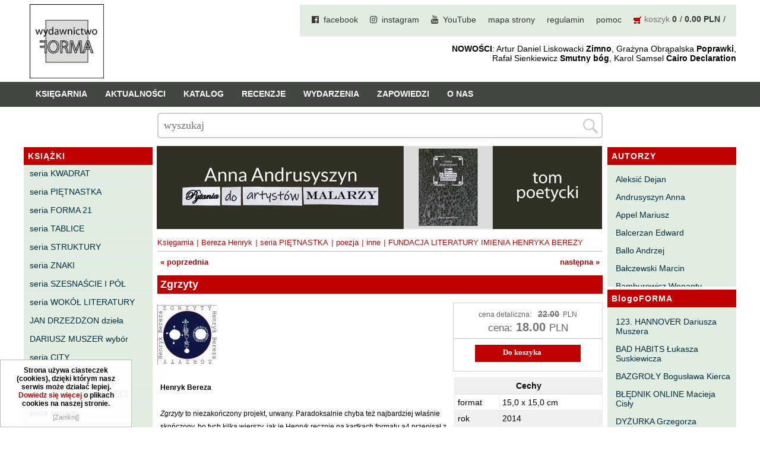

--- FILE ---
content_type: text/html; charset=utf-8
request_url: http://wforma.eu/313,zgrzyty.html
body_size: 12080
content:
<!DOCTYPE HTML>
<html lang="pl">
<head>
  <title>Zgrzyty - Wydawnictwo FORMA</title>
  <meta name="Language" content="pl" />
  <meta name="Description" content="Henryk Bereza Zgrzyty to niezakończony projekt, urwany. Paradoksalnie chyba też najbardziej właśnie skończony, bo tych kilka wierszy, jak je Henryk ręcznie na kartkach formatu a4 przepisał z różnych karteluszek i z drobnymi zmianami przepisał raz jeszcze, te 214 ..." />
    <meta name="Generator" content="Quick.Cart.Ext v6.7" />

  <meta name="viewport" content="width=device-width, initial-scale=1" />
  
  <link rel="stylesheet" href="font-awesome-4.7.0/css/font-awesome.min.css">
  <link href="https://fonts.googleapis.com/css?family=Open+Sans" rel="stylesheet"> 
 
  <link rel="stylesheet" href="templates/default/style.css?1702563758" />
  <link rel="stylesheet" href="templates/default/style-sliders.css?1641227820" />
  <link rel="shortcut icon" href="/favicon.ico" type="image/x-icon">
<link rel="icon" href="/favicon.ico" type="image/x-icon">

  <script src="plugins/jquery.min.js"></script>
  <script src="core/common.js?1641227640"></script>
  <script src="core/libraries/quick.box.js?1641227640"></script>
  <script>
    var aCF = {
      'txtToShort' : 'Zbyt mało tekstu',
      'sWarning' : 'Wypełnij poprawnie wymagane pola',
      'sEmail' : 'Podaj poprawny e-mail',
      'sInt' : 'Podaj poprawną wartość'
    };
  </script>
  <script type="text/javascript" src="plugins/jquery.jcontent.0.8.js?v=2"></script>
      <script type="text/javascript">
        $("document").ready(function(){
          $("div#productsSlider").jContent({
            orientation: "horizontal", 
            width: "85%", 
			height: "170px",
            duration: 2000,
            auto: true,
            direction: "next",
            pause_on_hover: true,
            pause: 5000}); 
        });
      </script><script type="text/javascript">$(function(){ backToTop(); });</script><script type="text/javascript" src="plugins/menu.js"> </script>
<script type="text/javascript">$( function(){simpleNotice( "Strona używa ciasteczek (cookies), dzięki którym nasz serwis może działać lepiej. <a href='polityka-cookies,7428.html'>Dowiedz się więcej</a> o plikach cookies na naszej stronie.", "Zamknij", "left-corner" );} );</script>
<link rel="stylesheet" href="templates/default/menu.css" />

<!-- Global site tag (gtag.js) - Google Analytics -->



</head>
<body id="product313">
<ul id="skiplinks">
  <li><a href="#menu1" tabindex="1">Przejdź do menu głównego</a></li>
  <li><a href="#content" tabindex="2">Przejdź do treści</a></li>
    <li><a href="#search" tabindex="3">Przejdź do wyszukiwarki</a></li>
    <li><a href="mapa-strony,21.html" tabindex="4">Przejdź do mapy strony</a></li>
  </ul>

<div id="container">
    <div id="header">
    <div id="head1">      <div class="container">
	         <div id="logo">          <div id="title"><a href="./" tabindex="5"><img src='templates/default/img/logo_forma_2021.png' alt='logo' /></a></div>
                 </div>  
				 
	  
    <div id="menu1"><ul>    <li class="l1">  <a href="facebook.html">facebook</a></li>    <li class="l2">  <a href="instagram.html">instagram</a></li>    <li class="l3">  <a href="youtube.html">YouTube</a></li>    <li class="l4">  <a href="mapa-strony,21.html">mapa strony</a></li>    <li class="l5">  <a href="regulamin,4.html">regulamin</a></li>    <li class="l6">  <a href="pomoc,5.html">pomoc</a></li>    <li class="lBasket">  <a href="koszyk,18.html">koszyk</a><span>&nbsp;<strong>0</strong></span><span>&nbsp;<strong>0.00 PLN</strong></span></li></ul></div>	<div id="slogan"><b>NOWOŚCI</b>: Artur Daniel Liskowacki <b>Zimno</b>, Grażyna Obrąpalska <b>Poprawki</b>,<br />Rafał Sienkiewicz <b>Smutny bóg</b>, Karol Samsel <b>Cairo Declaration</b></div>
      </div>
    </div>
    <div id="head2">	
	
      <div class="container">
       
		   
			
			<div id="menu2"><ul>    <li class="l1">  <a href="ksiegarnia,29.html">Księgarnia</a></li>    <li class="l2">  <a href="./">Aktualności</a></li>    <li class="l3">  <a href="katalog,31.html">Katalog</a></li>    <li class="l4">  <a href="recenzje,32.html">Recenzje</a></li>    <li class="l5">  <a href="wydarzenia,33.html">Wydarzenia</a></li>    <li class="l6">  <a href="zapowiedzi,30.html">Zapowiedzi</a></li>    <li class="lL">  <a href="o-nas,2.html">O nas</a></li></ul></div>			
					   			   
      </div>
	  
    </div> 

	
    <div id="head3">      <div class="container">
         
      </div>
    </div>
	
	
	
	<div id="mainPageForm"><div class="container">
		<form id="searchFormAdvanced"  class="main_page_form" action="wyniki-wyszukiwania,19.html" method="post">
              <fieldset>
                <legend>Search field </legend>
                        <input type="text" name="sPhrase" value="" class="input" size="20" id="searchField" maxlength="100" placeholder="wyszukaj"/>
                    <input type="submit" value="" class="submit"/>
                </div>
              </fieldset>
         </form>
		 </div>
		 
		 
		 
         </div>
		 
  </div>
  
  		  	        	
  
  <div id="body">
    <div class="container">

      <div id="column">            <a id="search" tabindex="-1"></a>
                        <form id="searchFormAdvanced" action="wyniki-wyszukiwania,19.html" method="post">
              <fieldset>
                <legend>Wyszukiwarka</legend>
                          <div class="phrase">
				<label for="searchField">szukaj</label>
                    <div id="searchFieldInput">
                        <input type="text" name="sPhrase" value="" class="input" size="20" id="searchField" maxlength="100" placeholder="Wyszukaj produkt"/>
                        <input type="submit" value="" class="submit" />
                    </div>

				</div>
                                <div class="prices"><label for="priceFrom">Cena od</label><input type="text" name="sPriceFrom" value="" class="input" size="5" maxlength="20" id="priceFrom" /><label for="priceTo">do</label><input type="text" name="sPriceTo" value="" class="input" size="5" maxlength="20" id="priceTo" /><input type="submit" value="szukaj &raquo;" class="submit hidden" /></div>
              </fieldset>
            </form><div id="menu3"><div class="type">KSIĄŻKI</div><ul>    <li class="l1">  <a href="seria-kwadrat,6.html">seria KWADRAT</a></li>    <li class="l2">  <a href="seria-pietnastka,260.html">seria PIĘTNASTKA</a></li>    <li class="l3">  <a href="seria-forma-21.html">seria FORMA 21</a></li>    <li class="l4">  <a href="seria-tablice,42.html">seria TABLICE</a></li>    <li class="l5">  <a href="seria-struktury.html">seria STRUKTURY</a></li>    <li class="l6">  <a href="seria-znaki.html">seria ZNAKI</a></li>    <li class="l7">  <a href="seria-szesnascie-i-pol.html">seria SZESNAŚCIE I PÓŁ</a></li>    <li class="l8">  <a href="seria-wokol-literatury,41.html">seria WOKÓŁ LITERATURY</a></li>    <li class="l9">  <a href="jan-drzezdzon-dziela.html">JAN DRZEŻDŻON dzieła</a></li>    <li class="l10">  <a href="dariusz-muszer-wybor.html">DARIUSZ MUSZER wybór</a></li>    <li class="l11">  <a href="seria-city,40.html">seria CITY</a></li>    <li class="l12">  <a href="seria-fioletowa,8.html">seria FIOLETOWA</a></li>    <li class="l13">  <a href="seria-forma-dla-dzieci.html">seria FORMA DLA DZIECI</a></li>    <li class="l14">  <a href="poza-seriami,44.html">poza seriami</a></li>    <li class="l15">  <a href="horror-groza-sf,1261.html">horror, groza, sf</a></li>    <li class="l16">  <a href="powiesc,958.html">powieść</a></li>    <li class="l17">  <a href="opowiadania,986.html">opowiadania</a></li>    <li class="l18">  <a href="poezja,959.html">poezja</a></li>    <li class="l19">  <a href="dramat,960.html">dramat</a></li>    <li class="l20">  <a href="eseje,961.html">eseje</a></li>    <li class="l21">  <a href="literaturoznawstwo,983.html">literaturoznawstwo</a></li>    <li class="l22">  <a href="biografie-wspomnienia,672.html">biografie, wspomnienia</a></li>    <li class="l23">  <a href="historia,984.html">historia</a></li>    <li class="l24">  <a href="bajki,43.html">bajki</a></li>    <li class="l25">  <a href="ksiazki-szczecinskie,261.html">książki szczecińskie</a></li>    <li class="l26">  <a href="inne,634.html">inne</a></li>    <li class="l27">  <a href="pocztowki,204.html">pocztówki</a></li>    <li class="l28">  <a href="fundacja-literatury-imienia-henryka-berezy.html">FUNDACJA LITERATURY IMIENIA HENRYKA BEREZY</a></li>    <li class="l29">  <a href="dom-kultury-„13-muz”.html">DOM KULTURY „13 MUZ”</a></li>    <li class="l30">  <a href="czas-przestrzen-tozsamosc,270.html">CZAS PRZESTRZEŃ TOŻSAMOŚĆ</a></li>    <li class="l31">  <a href="pomorskie-towarzystwo-historyczne,465.html">POMORSKIE TOWARZYSTWO HISTORYCZNE</a></li>    <li class="lL">  <a href="elewator,1378.html">eleWator</a></li></ul></div>      </div>
	  
	  
	  <div id="column2">
			<div id="menu4"><div class="type">AUTORZY</div><ul>    <li class="l1">  <a href="aleksic-dejan.html">Aleksić Dejan</a></li>    <li class="l2">  <a href="andrusyszyn-anna.html">Andrusyszyn Anna</a></li>    <li class="l3">  <a href="appel-mariusz.html">Appel Mariusz</a></li>    <li class="l4">  <a href="balcerzan-edward.html">Balcerzan Edward</a></li>    <li class="l5">  <a href="ballo-andrzej.html">Ballo Andrzej</a></li>    <li class="l6">  <a href="balczewski-marcin,45.html">Bałczewski Marcin</a></li>    <li class="l7">  <a href="bamburowicz-wenanty.html">Bamburowicz Wenanty</a></li>    <li class="l8">  <a href="bawolek-waldemar,46.html">Bawołek Waldemar</a></li>    <li class="l9">  <a href="bereza-henryk,37.html">Bereza Henryk</a></li>    <li class="l10">  <a href="berezin-kostia,385.html">Berezin Kostia</a></li>    <li class="l11">  <a href="bielawa-jacek.html">Bielawa Jacek</a></li>    <li class="l12">  <a href="biernacka-alina.html">Biernacka Alina</a></li>    <li class="l13">  <a href="bieszczad-maciej.html">Bieszczad Maciej</a></li>    <li class="l14">  <a href="bigoszewska-maria.html">Bigoszewska Maria</a></li>    <li class="l15">  <a href="bitner-dariusz,35.html">Bitner Dariusz</a></li>    <li class="l16">  <a href="blahy-jaroslaw,47.html">Błahy Jarosław</a></li>    <li class="l17">  <a href="bouvier-nicolas.html">Bouvier Nicolas</a></li>    <li class="l18">  <a href="brakoniecki-kazimierz,546.html">Brakoniecki Kazimierz</a></li>    <li class="l19">  <a href="chojnacki-roman.html">Chojnacki Roman</a></li>    <li class="l20">  <a href="chojnowski-zbigniew.html">Chojnowski Zbigniew</a></li>    <li class="l21">  <a href="cichowlas-robert.html">Cichowlas Robert</a></li>    <li class="l22">  <a href="cieplinski-roman,774.html">Ciepliński Roman</a></li>    <li class="l23">  <a href="cislo-maciej.html">Cisło Maciej</a></li>    <li class="l24">  <a href="czaplewski-wojciech.html">Czaplewski Wojciech</a></li>    <li class="l25">  <a href="czuku-marek,1334.html">Czuku Marek</a></li>    <li class="l26">  <a href="cwiklinski-krzysztof,48.html">Ćwikliński Krzysztof</a></li>    <li class="l27">  <a href="dalasinski-tomasz.html">Dalasiński Tomasz</a></li>    <li class="l28">  <a href="dabrowski-krzysztof-t.html">Dąbrowski Krzysztof T.</a></li>    <li class="l29">  <a href="drobnik-lukasz,49.html">Drobnik Łukasz</a></li>    <li class="l30">  <a href="drzewucki-janusz.html">Drzewucki Janusz</a></li>    <li class="l31">  <a href="drzezdzon-jan.html">Drzeżdżon Jan</a></li>    <li class="l32">  <a href="fajfer-kazimierz.html">Fajfer Kazimierz</a></li>    <li class="l33">  <a href="fajfer-zenon.html">Fajfer Zenon</a></li>    <li class="l34">  <a href="filipowski-michal.html">Filipowski Michał</a></li>    <li class="l35">  <a href="fluks-piotr.html">Fluks Piotr</a></li>    <li class="l36">  <a href="frajlich-anna,477.html">Frajlich Anna</a></li>    <li class="l37">  <a href="franczak-jerzy.html">Franczak Jerzy</a></li>    <li class="l38">  <a href="frenger-marek,50.html">Frenger Marek</a></li>    <li class="l39">  <a href="gedroyc-krzysztof,34.html">Gedroyć Krzysztof</a></li>    <li class="l40">  <a href="glen-adrian.html">Gleń Adrian</a></li>    <li class="l41">  <a href="gondek-katarzyna.html">Gondek Katarzyna</a></li>    <li class="l42">  <a href="gorszewski-pawel,258.html">Gorszewski Paweł</a></li>    <li class="l43">  <a href="grodecki-andrzej,104.html">Grodecki Andrzej</a></li>    <li class="l44">  <a href="gryko-krzysztof.html">Gryko Krzysztof</a></li>    <li class="l45">  <a href="guillevic.html">Guillevic</a></li>    <li class="l46">  <a href="gwiazda-elmerych-malgorzata.html">Gwiazda-Elmerych Małgorzata</a></li>    <li class="l47">  <a href="helbig-brygida,51.html">Helbig Brygida</a></li>    <li class="l48">  <a href="hoffmann-krzysztof.html">Hoffmann Krzysztof</a></li>    <li class="l49">  <a href="holden-gojtowski-jarek.html">Holden Gojtowski Jarek</a></li>    <li class="l50">  <a href="hrynacz-tomasz,259.html">Hrynacz Tomasz</a></li>    <li class="l51">  <a href="jakob-lech-m,52.html">Jakób Lech M.</a></li>    <li class="l52">  <a href="jakubowski-jaroslaw.html">Jakubowski Jarosław</a></li>    <li class="l53">  <a href="jakubowski-pawel,53.html">Jakubowski Paweł</a></li>    <li class="l54">  <a href="jasina-zbigniew,736.html">Jasina Zbigniew</a></li>    <li class="l55">  <a href="jocher-waldemar.html">Jocher Waldemar</a></li>    <li class="l56">  <a href="jonaszko-jolanta.html">Jonaszko Jolanta</a></li>    <li class="l57">  <a href="juzyszyn-wojciech.html">Juzyszyn Wojciech</a></li>    <li class="l58">  <a href="kain-dawid,54.html">Kain Dawid</a></li>    <li class="l59">  <a href="kalenin-magdalena.html">Kalenin Magdalena</a></li>    <li class="l60">  <a href="kaminski-gabriel-leonard.html">Kamiński Gabriel Leonard</a></li>    <li class="l61">  <a href="kaniecka-mazurek-anna.html">Kaniecka-Mazurek Anna</a></li>    <li class="l62">  <a href="kantor-peter.html">Kántor Péter</a></li>    <li class="l63">  <a href="keineg-paol.html">Keineg Paol</a></li>    <li class="l64">  <a href="kemeny-istvan.html">Kemény István</a></li>    <li class="l65">  <a href="kepinski-piotr.html">Kępiński Piotr</a></li>    <li class="l66">  <a href="kepisty-iwona,55.html">Kępisty Iwona</a></li>    <li class="l67">  <a href="kierc-boguslaw,377.html">Kierc Bogusław</a></li>    <li class="l68">  <a href="klera-wiktoria,478.html">Klera Wiktoria</a></li>    <li class="l69">  <a href="kleczar-wojciech.html">Klęczar Wojciech</a></li>    <li class="l70">  <a href="kopacki-andrzej.html">Kopacki Andrzej</a></li>    <li class="l71">  <a href="kosiorowski-zbigniew.html">Kosiorowski Zbigniew</a></li>    <li class="l72">  <a href="kryszak-janusz.html">Kryszak Janusz</a></li>    <li class="l73">  <a href="ksiezyk-jaroslaw,8049.html">Księżyk Jarosław</a></li>    <li class="l74">  <a href="kuznicki-slawomir.html">Kuźnicki Sławomir</a></li>    <li class="l75">  <a href="kyrcz-jr-kazimierz.html">Kyrcz Jr Kazimierz</a></li>    <li class="l76">  <a href="latawiec-boguslawa.html">Latawiec Bogusława</a></li>    <li class="l77">  <a href="laufer-pawel,386.html">Laufer Paweł</a></li>    <li class="l78">  <a href="le-men-yvon.html">Le Men Yvon</a></li>    <li class="l79">  <a href="lech-joanna.html">Lech Joanna</a></li>    <li class="l80">  <a href="lenc-ryszard.html">Lenc Ryszard</a></li>    <li class="l81">  <a href="ligeza-wojciech.html">Ligęza Wojciech</a></li>    <li class="l82">  <a href="lime-franciszek.html">Lime Franciszek</a></li>    <li class="l83">  <a href="lipinski-zdzislaw.html">Lipiński Zdzisław</a></li>    <li class="l84">  <a href="liskowacki-artur-daniel,58.html">Liskowacki Artur Daniel</a></li>    <li class="l85">  <a href="lisowski-krzysztof.html">Lisowski Krzysztof</a></li>    <li class="l86">  <a href="maciejewski-krzysztof,877.html">Maciejewski Krzysztof</a></li>    <li class="l87">  <a href="maj-marek.html">Maj Marek</a></li>    <li class="l88">  <a href="majzel-tomasz,56.html">Majzel Tomasz</a></li>    <li class="l89">  <a href="malzahn-milka-o,57.html">Malzahn Miłka O.</a></li>    <li class="l90">  <a href="maslowiecka-agnieszka,878.html">Masłowiecka Agnieszka</a></li>    <li class="l91">  <a href="maslanek-jaroslaw.html">Maślanek Jarosław</a></li>    <li class="l92">  <a href="matlachowska-pala-joanna.html">Matlachowska-Pala Joanna</a></li>    <li class="l93">  <a href="michalowski-piotr,874.html">Michałowski Piotr</a></li>    <li class="l94">  <a href="mickiewicz-anna-maria.html">Mickiewicz Anna Maria</a></li>    <li class="l95">  <a href="mieczyslavsky-rafal,59.html">Mieczysłavsky Rafał</a></li>    <li class="l96">  <a href="mirahina-agnieszka.html">Mirahina Agnieszka</a></li>    <li class="l97">  <a href="mrozek-miroslaw.html">Mrozek Mirosław</a></li>    <li class="l98">  <a href="muszer-dariusz,60.html">Muszer Dariusz</a></li>    <li class="l99">  <a href="niewrzeda-krzysztof,61.html">Niewrzęda Krzysztof</a></li>    <li class="l100">  <a href="nowakowska-ewa-elzbieta,324.html">Nowakowska Ewa Elżbieta</a></li>    <li class="l101">  <a href="nowakowski-cezary.html">Nowakowski Cezary</a></li>    <li class="l102">  <a href="nowakowski-jakub.html">Nowakowski Jakub</a></li>    <li class="l103">  <a href="obrapalska-grazyna.html">Obrąpalska Grażyna</a></li>    <li class="l104">  <a href="olak-elzbieta.html">Olak Elżbieta</a></li>    <li class="l105">  <a href="olsinska-halszka.html">Olsińska Halszka</a></li>    <li class="l106">  <a href="orzel-pawel,62.html">Orzeł Paweł</a></li>    <li class="l107">  <a href="pacukiewicz-marek.html">Pacukiewicz Marek</a></li>    <li class="l108">  <a href="pawlowski-jakub-michal.html">Pawłowski Jakub Michał</a></li>    <li class="l109">  <a href="piaskowska-majzel-miroslawa.html">Piaskowska-Majzel Mirosława</a></li>    <li class="l110">  <a href="pietrzak-tomasz.html">Pietrzak Tomasz</a></li>    <li class="l111">  <a href="plader-halina,891.html">Pląder Halina</a></li>    <li class="l112">  <a href="poludniak-malgorzata.html">Południak Małgorzata</a></li>    <li class="l113">  <a href="przybos-uta.html">Przyboś Uta</a></li>    <li class="l114">  <a href="przywara-pawel,63.html">Przywara Paweł</a></li>    <li class="l115">  <a href="rajmus-gustaw.html">Rajmus Gustaw</a></li>    <li class="l116">  <a href="raszka-helena,737.html">Raszka Helena</a></li>    <li class="l117">  <a href="rautman-szczepanska-agnieszka.html">Rautman-Szczepańska Agnieszka</a></li>    <li class="l118">  <a href="roca-juan-manuel.html">Roca Juan Manuel</a></li>    <li class="l119">  <a href="ryst-dorota.html">Ryst Dorota</a></li>    <li class="l120">  <a href="samsel-karol.html">Samsel Karol</a></li>    <li class="l121">  <a href="sarna-pawel.html">Sarna Paweł</a></li>    <li class="l122">  <a href="sasinowski-alan,65.html">Sasinowski Alan</a></li>    <li class="l123">  <a href="sawicki-bartosz.html">Sawicki Bartosz</a></li>    <li class="l124">  <a href="sienkiewicz-rafal.html">Sienkiewicz Rafał</a></li>    <li class="l125">  <a href="sienkiewicz-wilowska-julia-anastazja.html">Sienkiewicz Wilowska Julia Anastazja</a></li>    <li class="l126">  <a href="skrendo-andrzej.html">Skrendo Andrzej</a></li>    <li class="l127">  <a href="sobol-eugeniusz.html">Sobol Eugeniusz</a></li>    <li class="l128">  <a href="sonnenberg-ewa.html">Sonnenberg Ewa</a></li>    <li class="l129">  <a href="stamm-wojciech.html">Stamm Wojciech</a></li>    <li class="l130">  <a href="stefaniuk-tomasz.html">Stefaniuk Tomasz</a></li>    <li class="l131">  <a href="strumyk-grzegorz,66.html">Strumyk Grzegorz</a></li>    <li class="l132">  <a href="suskiewicz-lukasz,67.html">Suskiewicz Łukasz</a></li>    <li class="l133">  <a href="suwinski-bartosz.html">Suwiński Bartosz</a></li>    <li class="l134">  <a href="szaruga-leszek,68.html">Szaruga Leszek</a></li>    <li class="l135">  <a href="szolc-izabela.html">Szolc Izabela</a></li>    <li class="l136">  <a href="szopa-lukasz,69.html">Szopa Łukasz</a></li>    <li class="l137">  <a href="szymanski-wieslaw,384.html">Szymański Wiesław</a></li>    <li class="l138">  <a href="tabaczynski-michal.html">Tabaczyński Michał</a></li>    <li class="l139">  <a href="tanski-pawel.html">Tański Paweł</a></li>    <li class="l140">  <a href="timoszyk-inka.html">Timoszyk Inka</a></li>    <li class="l141">  <a href="tkaczyszyn-dycki-eugeniusz.html">Tkaczyszyn-Dycki Eugeniusz</a></li>    <li class="l142">  <a href="tomicki-grzegorz.html">Tomicki Grzegorz</a></li>    <li class="l143">  <a href="towianska-michalska-maria.html">Towiańska-Michalska Maria</a></li>    <li class="l144">  <a href="trusewicz-michal.html">Trusewicz Michał</a></li>    <li class="l145">  <a href="turczynski-andrzej,127.html">Turczyński Andrzej</a></li>    <li class="l146">  <a href="twardochleb-bogdan.html">Twardochleb Bogdan</a></li>    <li class="l147">  <a href="ulman-anatol,1083.html">Ulman Anatol</a></li>    <li class="l148">  <a href="walczak-emilia.html">Walczak Emilia</a></li>    <li class="l149">  <a href="waligorska-zuzanna,94.html">Waligórska Zuzanna</a></li>    <li class="l150">  <a href="waligorski-milosz.html">Waligórski Miłosz</a></li>    <li class="l151">  <a href="waniek-henryk.html">Waniek Henryk</a></li>    <li class="l152">  <a href="warchol-marek.html">Warchoł Marek</a></li>    <li class="l153">  <a href="wasilewski-andrzej,70.html">Wasilewski Andrzej</a></li>    <li class="l154">  <a href="wasilonek-krzysztof,71.html">Wasilonek Krzysztof</a></li>    <li class="l155">  <a href="wernikowski-slawomir.html">Wernikowski Sławomir</a></li>    <li class="l156">  <a href="white-kenneth.html">White Kenneth</a></li>    <li class="l157">  <a href="wieseltier-alex.html">Wieseltier Alex</a></li>    <li class="l158">  <a href="wisniewski-marek,277.html">Wiśniewski Marek</a></li>    <li class="l159">  <a href="wojciechowicz-zbigniew,892.html">Wojciechowicz Zbigniew</a></li>    <li class="l160">  <a href="wojciechowski-andrzej.html">Wojciechowski Andrzej</a></li>    <li class="l161">  <a href="wojcik-bartosz,72.html">Wójcik Bartosz</a></li>    <li class="l162">  <a href="wroblewski-grzegorz,73.html">Wróblewski Grzegorz</a></li>    <li class="l163">  <a href="wroblewski-maciej,96.html">Wróblewski Maciej</a></li>    <li class="l164">  <a href="zamyslowski-wojciech.html">Zamysłowski Wojciech</a></li>    <li class="l165">  <a href="zawadski-jurij.html">Zawadski Jurij</a></li>    <li class="l166">  <a href="zdrodowski-adam.html">Zdrodowski Adam</a></li>    <li class="l167">  <a href="zegadlo-marcin.html">Zegadło Marcin</a></li>    <li class="l168">  <a href="zelwan-marta,64.html">Zelwan Marta</a></li>    <li class="l169">  <a href="zimny-patryk,1182.html">Zimny Patryk</a></li>    <li class="l170">  <a href="zubinski-tadeusz,74.html">Zubiński Tadeusz</a></li>    <li class="l171">  <a href="zwilnian-grabowski-tadeusz,75.html">Zwilnian-Grabowski Tadeusz</a></li>    <li class="l172">  <a href="zulinski-leszek.html">Żuliński Leszek</a></li>    <li class="lL">  <a href="zymla-marek.html">Żymła Marek</a></li></ul></div><div id="menu6"><div class="type">BlogoFORMA</div><ul>    <li class="l1">  <a href="123-hannover-dariusza-muszera.html">123. HANNOVER Dariusza Muszera</a></li>    <li class="l2">  <a href="bad-habits-lukasza-suskiewicza.html">BAD HABITS Łukasza Suskiewicza</a></li>    <li class="l3">  <a href="bazgroly-boguslawa-kierca.html">BAZGROŁY Bogusława Kierca</a></li>    <li class="l4">  <a href="blednik-online-macieja-cisly.html">BŁĘDNIK ONLINE Macieja Cisły</a></li>    <li class="l5">  <a href="dyzurka-grzegorza-strumyka.html">DYŻURKA Grzegorza Strumyka</a></li>    <li class="l6">  <a href="gawedy-panszczyzniane-michala-tabaczynskiego.html">GAWĘDY PAŃSZCZYŹNIANE Michała Tabaczyńskiego</a></li>    <li class="l7">  <a href="machniecia-macieja-wroblewskiego.html">MACHNIĘCIA Macieja Wróblewskiego</a></li>    <li class="l8">  <a href="malomiasteczkowe-zrywy-zbigniewa-wojciechowicza.html">MAŁOMIASTECZKOWE ZRYWY Zbigniewa Wojciechowicza</a></li>    <li class="l9">  <a href="notes-karola-samsela.html">NOTES Karola Samsela</a></li>    <li class="l10">  <a href="pismo-szybkie-marty-zelwan.html">PISMO SZYBKIE Marty Zelwan</a></li>    <li class="l11">  <a href="planeta-ewy-sonnenberg.html">PLANETA Ewy Sonnenberg</a></li>    <li class="l12">  <a href="poniewczasie-eugeniusz-tkaczyszyn-dycki.html">PONIEWCZASIE. Eugeniusz Tkaczyszyn-Dycki</a></li>    <li class="l13">  <a href="popnarracje-lukasza-drobnika.html">POPNARRACJE Łukasza Drobnika</a></li>    <li class="l14">  <a href="pozwalam-sobie-na-wiersz-tomasza-majzela.html">POZWALAM SOBIE NA WIERSZ Tomasza Majzela</a></li>    <li class="l15">  <a href="proby-zapisu-malgorzaty-poludniak.html">PRÓBY ZAPISU Małgorzaty Południak</a></li>    <li class="l16">  <a href="purpura-izabeli-szolc.html">PURPURA Izabeli Szolc</a></li>    <li class="l17">  <a href="sylwa-o-smaku-litu-wojciecha-zamyslowskiego.html">SYLWA O SMAKU LITU Wojciecha Zamysłowskiego</a></li>    <li class="l18">  <a href="wedrowniczek-marka-czuku.html">WĘDROWNICZEK Marka Czuku</a></li>    <li class="l19">  <a href="wedrowki-niewedrujacego-ryszarda-lenca.html">WĘDRÓWKI NIEWĘDRUJĄCEGO Ryszarda Lenca</a></li>    <li class="lL">  <a href="z-dala-od-zgielku-tadeusza-zubinskiego.html">Z DALA OD ZGIEŁKU Tadeusza Zubińskiego</a></li></ul></div><div class="box" id="box2">
          <div class="type">nowości 2025</div><div class="content"><p>Maria Bigoszewska <em><strong><a href="gwiezdne-zwierzeta.html">Gwiezdne zwierzęta</a></strong></em><br /><br />Jan Drzeżdżon <em><strong><a href="rotardania.html">Rotardania</a></strong></em><br /><br />Anna Frajlich <strong><em><a href="pyl-(wiersze-zebrane-tom-3).html">Pył [wiersze zebrane. tom 3]</a></em></strong><br /><br />Tomasz Hrynacz <em><strong><a href="corto-muso.html">Corto muso</a></strong></em><br /><br />Jarosław Jakubowski <strong><em><a href="zywolapka.html">Żywołapka</a></em></strong><br /><br />Wojciech Juzyszyn <em><strong><a href="efemerofit.html">Efemerofit</a></strong></em><br /><br />Bogusław Kierc <em><strong><a href="nie-ma-mowy.html">Nie ma mowy</a></strong></em><br /><br />Andrzej Kopacki <em><strong><a href="agrygent.html">Agrygent</a></strong></em><br /><br />Zbigniew Kosiorowski <strong><em><a href="nawrot.html">Nawrót</a></em></strong><br /><br />Kazimierz Kyrcz Jr <em><strong><a href="punk-ogito-na-grzybach.html">Punk Ogito na grzybach</a></strong></em><br /><br />Artur Daniel Liskowacki <strong><em><a href="zimno.html">Zimno</a></em></strong><br /><br />Grażyna Obrąpalska <strong><em><a href="poprawki.html">Poprawki</a></em></strong><br /><br />Jakub Michał Pawłowski <strong><em><a href="agrestowe-sny.html">Agrestowe sny</a></em></strong><br /><br />Uta Przyboś <strong><em><a href="coraz.html">Coraz</a></em></strong><br /><br />Gustaw Rajmus <em><strong><a href="krolestwa.html">Królestwa</a></strong></em><br /><br />Rafał Sienkiewicz <em><strong><a href="smutny-bog.html">Smutny bóg</a></strong></em><br /><br />Karol Samsel <em><strong><a href="autodafe-8.html">Autodafe 8</a></strong></em><br /><br />Karol Samsel <em><strong><a href="cairo-declaration.html">Cairo Declaration</a></strong></em><br /><br />Andrzej Wojciechowski <strong><em><a href="nedza-do-calowania.html">Nędza do całowania</a></em></strong><br /><br /></p></div></div><div class="box" id="box1">
          <div class="type">książki z 2024</div><div class="content"><p>Anna Andrusyszyn <em><strong><a href="pytania-do-artystow-malarzy.html">Pytania do artystów malarzy</a></strong></em><br /><br />Edward Balcerzan <em><strong><a href="domysly.html">Domysły</a></strong></em><br /><br />Henryk Bereza <em><strong><a href="epistoly-2.html">Epistoły 2</a></strong></em><br /><br />Roman Ciepliński <em><strong><a href="nogami-do-gory.html">Nogami do góry</a></strong></em><br /><br />Janusz Drzewucki <strong><em><a href="chwile-pewnosci-teksty-o-prozie-3.html">Chwile pewności. Teksty o prozie 3</a></em></strong><br /><br />Anna Frajlich <em><strong><a href="odrastamy-od-drzewa.html">Odrastamy od drzewa</a></strong></em><br /><br />Adrian Gleń <em><strong><a href="i.html">I</a></strong></em><br /><br />Guillevic <em><strong><a href="mieszkancy-swiatla.html">Mieszkańcy światła</a></strong></em><br /><br />Gabriel Leonard Kamiński <strong><em><a href="wroclawska-abrakadabra.html">Wrocławska Abrakadabra</a></em></strong><br /><br />Wojciech Ligęza <strong><em><a href="drugi-nurt-o-poetach-polskiej-dwudziestowiecznej-emigracji.html">Drugi nurt. O poetach polskiej dwudziestowiecznej emigracji</a></em></strong><br /><br />Zdzisław Lipiński <em><strong><a href="krople.html">Krople</a></strong></em><br /><br />Krzysztof Maciejewski <em><strong><a href="dwadziescia-jeden.html">Dwadzieścia jeden</a></strong></em><br /><br />Tomasz Majzel <em><strong><a href="czesci.html">Części</a></strong></em><br /><br />Joanna Matlachowska-Pala <strong><em><a href="w-chmurach-swiatla.html">W chmurach światła</a></em></strong><br /><br />Piotr Michałowski <em><strong><a href="urbs-ex-nihilo-raport-z-porzuconego-miasta.html">Urbs ex nihilo. Raport z porzuconego miasta</a></strong></em><br /><br />Anna Maria Mickiewicz <strong><em><a href="listy-z-londynu.html">Listy z Londynu</a></em></strong><br /><br />Karol Samsel <em><strong><a href="autodafe-7.html">Autodafe 7</a></strong></em><br /><br />Henryk Waniek <strong><em><a href="notatnik-i-modlitewnik-drogowy-iii.html">Notatnik i modlitewnik drogowy III</a></em></strong><br /><br />Marek Warchoł <strong><em><a href="bezdzien.html">Bezdzień</a></em></strong><br /><br />Andrzej Wojciechowski <strong><em><a href="zdychota-wiersze-wybrane.html">Zdychota. Wiersze wybrane</a></em></strong><br /><br /></p></div></div>      </div>
	  
	  
      <div id="content">
	  

	  
	  
	  
        <div id="banner0" class="banner"><a href=",270,banners.html"><img src="files/pytania_do_artystow_baner.jpg" alt="http://www.wforma.eu/pytania-do-artystow-malarzy.html" title="http://www.wforma.eu/pytania-do-artystow-malarzy.html" /></a></div><div id="forMobile"></div>
<div id="product">
  <script type="text/javascript">
    var sTitle = "Zgrzyty";
    var fPrice = Math.abs( "18.00" );
      </script><div class="breadcrumb"><a href="ksiegarnia,29.html">Księgarnia</a><em>|</em><a href="bereza-henryk,37.html">Bereza Henryk</a><em>|</em><a href="seria-pietnastka,260.html">seria PIĘTNASTKA</a><em>|</em><a href="poezja,959.html">poezja</a><em>|</em><a href="inne,634.html">inne</a><em>|</em><a href="fundacja-literatury-imienia-henryka-berezy.html">FUNDACJA LITERATURY IMIENIA HENRYKA BEREZY</a></div>  <ul id="prevNext"> 
    <li class="prev"><a href="36,zgrzewka-pandory.html">« poprzednia</a></li>    <li class="next"><a href="211,zgloski.html">następna »</a></li>    
  </ul>
  <h1>Zgrzyty</h1><ul class="imagesList" id="imagesList1"><li class="lL"><a href="files/zgrzyty.jpg" class="quickbox[313]" title=""><img src="files/100/zgrzyty.jpg" alt="" /></a></li></ul><div id="box">        <div id="price"><div class="priceOld"><em>cena detaliczna:</em><strong id="priceOldValue">22.00</strong><span>PLN</span></div><em>cena:</em><strong id="priceValue">18.00</strong><span>PLN</span></div>        <form action="koszyk,18.html" method="post" id="addBasket" class="form">
          <fieldset>
                        <legend>Do koszyka</legend>
            <input type="hidden" name="iProductAdd" value="313" />
            <input type="hidden" name="iQuantity" value="1" />
            <input type="submit" value="Do koszyka" class="submit" />
          </fieldset>
        </form></div><table id="features"><caption>Zgrzyty - Cechy</caption><thead><tr><td colspan="2">Cechy</td></tr></thead><tbody><tr class="l1"><th scope="row">format</th><td>15,0 x 15,0 cm</td></tr><tr class="l0"><th scope="row">rok</th><td>2014</td></tr><tr class="l1"><th scope="row">strony</th><td>52</td></tr><tr class="l0"><th scope="row">oprawa</th><td>broszurowa ze skrzydełkami</td></tr><tr class="l1"><th scope="row">ISBN</th><td>978-83-63316-71-6</td></tr><tr class="l0"><th scope="row">wydanie</th><td>1</td></tr><tr class="l1"><th scope="row">zdjęcia</th><td>Andrzej Fogtt, Krzysztof Konopka</td></tr><tr class="l0"><th scope="row">grafiki</th><td>Andrzej Fogtt</td></tr><tr class="l1"><th scope="row">posłowie</th><td>Bohdan Zadura</td></tr><tr class="l0"><th scope="row">redakcja</th><td>Paweł Orzeł, Bohdan Zadura</td></tr><tr class="l1"><th scope="row">korekta</th><td>Anna Nowakowska</td></tr><tr class="l0"><th scope="row">wydaw-nictwo</th><td>FORMA</td></tr><tr class="l1"><th scope="row">wydano z</th><td>Fundacja Literatury imienia Henryka Berezy</td></tr><tr class="l0"><th scope="row">e-book (pdf) ISBN</th><td>978-83-63316-72-3</td></tr></tbody></table><div class="content" id="productDescription"><p><span style="font-size: 12px;"><span style="font-family: verdana,geneva,sans-serif;"><strong style="color: #000000; font-family: verdana, geneva, sans-serif; line-height: 14.295599937438965px;">Henryk Bereza</strong><br style="color: #000000; font-family: verdana, geneva, sans-serif; line-height: 14.295599937438965px;" /> <br style="color: #000000; font-family: verdana, geneva, sans-serif; line-height: 14.295599937438965px;" /> <em>Zgrzyty</em> to niezakończony projekt, urwany. Paradoksalnie chyba też najbardziej właśnie skończony, bo tych kilka wierszy, jak je Henryk ręcznie na kartkach formatu a4 przepisał z różnych karteluszek i z drobnymi zmianami przepisał raz jeszcze, te 214 wersów, można czytać jak poemat. Najbardziej chyba zbuntowany, obrazoburczy, polemiczny, najbardziej gorzki. Można powiedzieć, że Henryk Bereza przestaje w <em>Zgrzytach</em> przejmować się względami tzw. dobrego smaku, że trochę te zgrzyty są po to, żeby zmierzyć się z sytuacjami bardziej skandalicznymi (...), z sytuacjami być może w pewien sposób najważniejszymi w jego życiu. Można powiedzieć, że jest tu bezkompromisowo szczery, odważny odwagą prawdomówności starego, stojącego nad grobem człowieka.<br /> <strong><em>Bohdan Zadura</em></strong><br /> <br /> <br /> <strong style="color: #000000; font-family: Verdana, Arial, sans-serif; font-size: 13px; line-height: 14.28125px;">recenzje</strong><span style="color: #000000; line-height: 14.28125px;"> i </span><strong style="color: #000000; font-family: Verdana, Arial, sans-serif; font-size: 13px; line-height: 14.28125px;">noty</strong><span style="color: #000000; line-height: 14.28125px;">:<br /> --- <a href="-hierofania-zgrzytow-henryka-berezy-arterie-2-2015.html">"Hierofania &gt;&gt;Zgrzytów Henryka Berezy", Arterie, 2/2015</a><br /> --- <a href="-metafizycznie-z-niczego-w-niczym--http-szelestkartekpl-22102015.html">"Metafizycznie / z niczego w niczym"..., http://szelestkartek.pl, 22.10.2015</a><br /> --- <a href="-zgrzyty-http-fundacja-fkapl-27082015.html">"Zgrzyty", http://fundacja-fka.pl, 27.08.2015</a><br /> --- <a href="-niech-sobie-trwa-elewator-4-2014.html">"Niech sobie trwa", eleWator, 4/2014</a><br /> --- <a href="-zeszyty-przez-zgrzyty-kurier-szczecinski-17072014.html">"Zeszyty przez zgrzyty", Kurier Szczeciński, 17.07.2014</a></span><br style="color: #000000; font-family: verdana, geneva, sans-serif; line-height: 14.295599937438965px;" /> <span style="color: #000000; line-height: 14.295599937438965px;">--- <a href="-zgrzyty-http-annasikorskablogspotcom-15072014.html">"Zgrzyty", http://annasikorska.blogspot.com, 15.07.2014</a><br /> --- <a href="-sa-wyjatki!-wwwlatarnia-morskaeu-14072014.html">"Są wyjątki!", www.latarnia-morska.eu, 14.07.2014</a></span></span></span></p></div><div id="crossSell"><h3>Osoby, które kupiły ten produkt kupiły także:</h3><ul><li class="l1"><div class="name"><a href="26,wypiski.html">Wypiski</a></div><div class="price"><em>cena:</em><strong>27.00</strong><span>PLN</span></div></li><li class="l2"><div class="name"><a href="211,zgloski.html">Zgłoski</a></div><div class="price"><em>cena:</em><strong>18.00</strong><span>PLN</span></div></li><li class="l3"><div class="name"><a href="94,wzgledy.html">Względy</a></div><div class="price"><em>cena:</em><strong>18.00</strong><span>PLN</span></div></li><li class="lL"><div class="name"><a href="rzeznik-z-niebuszewa.html">Rzeźnik z Niebuszewa</a></div><div class="price"><em>cena:</em><strong>23.00</strong><span>PLN</span></div></li></ul></div><div id="productsRelated"><h3>Polecamy także:</h3><ul><li class="l1 column1"><div class="photo"><a href="30,nic-a-nic.html" tabindex="-1"><img src="files/50/nic_a_nic[1].jpg" alt="nic_a_nic[1].jpg" /></a></div><div class="name"><a href="30,nic-a-nic.html">Nic a nic</a></div></li><li class="l2 column0"><div class="photo"><a href="26,wypiski.html" tabindex="-1"><img src="files/100/Wypiski.jpg" alt="Wypiski.jpg" /></a></div><div class="name"><a href="26,wypiski.html">Wypiski</a></div><div class="price"><em>cena:</em><strong>27.00</strong><span>PLN</span></div></li><li class="l3 column0"><div class="photo"><a href="94,wzgledy.html" tabindex="-1"><img src="files/50/Wzgledy.jpg" alt="Wzgledy.jpg" /></a></div><div class="name"><a href="94,wzgledy.html">Względy</a></div><div class="price"><em>cena:</em><strong>18.00</strong><span>PLN</span></div></li><li class="l4 column1"><div class="photo"><a href="211,zgloski.html" tabindex="-1"><img src="files/50/zgloski.jpg" alt="zgloski.jpg" /></a></div><div class="name"><a href="211,zgloski.html">Zgłoski</a></div><div class="price"><em>cena:</em><strong>18.00</strong><span>PLN</span></div></li><li class="l5 column0"><div class="photo"><a href="254,laka-wiecznego-istnienia.html" tabindex="-1"><img src="files/50/laka_w_i.jpg" alt="laka_w_i.jpg" /></a></div><div class="name"><a href="254,laka-wiecznego-istnienia.html">Łąka wiecznego istnienia</a></div><div class="price"><em>cena:</em><strong>18.00</strong><span>PLN</span></div></li><li class="l6 column0"><div class="photo"><a href="260,zywioly.html" tabindex="-1"><img src="files/100/zywioly.jpg" alt="zywioly.jpg" /></a></div><div class="name"><a href="260,zywioly.html">Żywioły</a></div><div class="price"><em>cena:</em><strong>27.00</strong><span>PLN</span></div></li></ul></div><ul id="socialButtons"><li class="title">Dodaj link do:</li><li class="social5"><a href="http://www.facebook.com/sharer.php?u=http%3A%2F%2Fwforma.eu%2F313%2Czgrzyty.html&amp;t=Zgrzyty" title=""><img src="templates/default/img/social_facebook.com.gif" alt="facebook.com" /></a></li><li class="social7"><script src="//platform.twitter.com/widgets.js"></script>
          <div class="tweet"><a href="https://twitter.com/share?url=http://wforma.eu/313,zgrzyty.html&amp;count=none" class="twitter-share-button">Tweet</a></div></li></ul></div>
        <div id="options"><div class="print"><a href="javascript:window.print();">drukuj</a></div><div class="back"><a href="javascript:history.back();">&laquo; powrót</a></div></div>
      </div>
    <div id="backToTop">
        <a href="#container"><span></span>Do góry</a>
      </div>
    </div>
  </div>
  

  
  
  <div id="foot">    <div class="container">
	
				  	

	

	
	
      <div id="copy">Copyright © Wydawnictwo FORMA 2000-2025 | <a href=http://wforma.eu/polityka-prywatnosci-i-cookies.html>Polityka prywatności</a></div><!-- copyrights here -->
	  <div class="foot" id="powered">
  <a href="http://opensolution.org/">Powered by Quick.Cart</a>
</div>
	  
	  
	  
    </div>
  </div>
</div>
<script>
  $(document).ready(function(){
	  
		if( $(window).width() < 641 ){
            $('a').not( '.back a' ).not( '.message a' ).each(function(){
                if( $(this).attr( 'href' ) != './' ){
                    $(this).attr( 'href', ( $(this).attr( 'href' ) + '' ) );
                }
            });
            var windowHref = window.location.href;
            var globalHref = window.location.hostname + window.location.pathname;
            if( windowHref.indexOf('#forMobile') > 0 ){
            }
            else {
                if( globalHref.indexOf('html') > 0 ){
                    window.location.href = window.location.href + '#forMobile';
                }
            }
        }
  });
</script>
</body>
</html>
